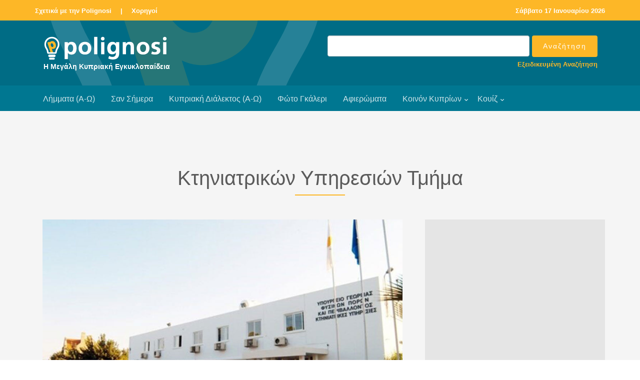

--- FILE ---
content_type: text/html
request_url: https://www.polignosi.com/cgibin/hweb?-A=6176&-V=limmata
body_size: 5002
content:

<!DOCTYPE html>
<!--[if lt IE 7]>      <html class="no-js lt-ie9 lt-ie8 lt-ie7"> <![endif]-->
<!--[if IE 7]>         <html class="no-js lt-ie9 lt-ie8"> <![endif]-->
<!--[if IE 8]>         <html class="no-js lt-ie9"> <![endif]-->
<!--[if gt IE 8]><!--> <html class="no-js"> <!--<![endif]-->
<head>

<!-- Global site tag (gtag.js) - Google Analytics -->
<script async src="https://www.googletagmanager.com/gtag/js?id=UA-143753957-1"></script>
<script>
  window.dataLayer = window.dataLayer || [];
  function gtag(){dataLayer.push(arguments);}
  gtag('js', new Date());

  gtag('config', 'UA-143753957-1');
</script>

<!-- Google tag (gtag.js) - Google Analytics GA4 -->
<script async src="https://www.googletagmanager.com/gtag/js?id=G-TRFXGCCV8E"></script>
<script>
  window.dataLayer = window.dataLayer || [];
  function gtag(){dataLayer.push(arguments);}
  gtag('js', new Date());

  gtag('config', 'G-TRFXGCCV8E');
</script>


    <META HTTP-EQUIV="Content-Type" CONTENT="text/html; charset=windows-1253">
    <meta http-equiv="X-UA-Compatible" content="IE=edge">


    <title>Κτηνιατρικών Υπηρεσιών Τμήμα</title>
    <meta name="viewport" content="width=device-width, initial-scale=1">
    <meta name="description" content="Τμήμα που υπάγεται στο υπουργείο Γεωργίας και είναι επιφορτισμένο με την εκτέλεση προγραμμάτων πο..." />
    <meta name="keywords" content="Κτηνιατρικών Υπηρεσιών Τμήμα ΚΤΗΝΙΑΤΡΙΚΩΝ ΥΠΗΡΕΣΙΩΝ ΤΜΗΜΑ  " />
    <meta name="author" content="Polignosi" />


    <!-- Facebook and Twitter integration -->
    <meta property="og:title" content="Κτηνιατρικών Υπηρεσιών Τμήμα" />
    <meta property="og:image" content="https://www.polignosi.com/pictures/20240826/1724674926-03865.jpg" />
    <meta property="og:url" content="https://www.polignosi.com/cgibin/hweb?-A=6176&-V=limmata"/>
    <meta property="og:site_name" content="www.polignosi.com" />
    <meta property="og:type" content="website" />
    <meta property="og:description" content="Τμήμα που υπάγεται στο υπουργείο Γεωργίας και είναι επιφορτισμένο με την εκτέλεση προγραμμάτων πο..." />
    <meta name="twitter:title" content="Κτηνιατρικών Υπηρεσιών Τμήμα" />
    <meta name="twitter:image" content="https://www.polignosi.com/pictures/20240826/1724674926-03865.jpg" />
    <meta name="twitter:url" content="https://www.polignosi.com/cgibin/hweb?-A=6176&-V=limmata" />
    <meta name="twitter:card" content="summary_large_image" />
    <meta name="twitter:site" content="@polignosi">


    <!-- Place favicon.ico and apple-touch-icon.png in the root directory -->
    <link rel="shortcut icon" href="favicon.ico">

    <!-- <link href='https://fonts.googleapis.com/css?family=Open+Sans:400,700,300' rel='stylesheet' type='text/css'> -->
    <link rel="stylesheet" href="/fonts/calibri/stylesheet.css">

    <!-- Animate.css -->
    <link rel="stylesheet" href="/css/animate.css">
    <!-- Icomoon Icon Fonts-->
    <link rel="stylesheet" href="/css/icomoon.css">
    <!-- Bootstrap  -->
    <link rel="stylesheet" href="/css/bootstrap.css">
    <!-- Superfish -->
    <link rel="stylesheet" href="/css/superfish.css">
	<!-- Magnific Popup -->
	<link rel="stylesheet" href="/css/gallery-style.css">
	<link rel="stylesheet" href="/css/magnific-popup.css">

    <link rel="stylesheet" href="/css/style.css">
    <link rel="stylesheet" href="/css/polignosi.css">

    <!-- Modernizr JS -->
    <script src="/js/modernizr-2.6.2.min.js"></script>
    <!-- FOR IE9 below -->
    <!--[if lt IE 9]>
    <script src="/js/respond.min.js"></script>
    <![endif]-->


<!-- DFP HEAD CODE -->
   <script type='text/javascript'>
     (function() {
       var useSSL = 'https:' == document.location.protocol;
       var src = (useSSL ? 'https:' : 'http:') +
           '//www.googletagservices.com/tag/js/gpt.js';
       document.write('<scr' + 'ipt src="' + src + '"></scr' + 'ipt>');
     })();
   </script>


<!-- SHARE THIS -->
<script type='text/javascript' src='https://platform-api.sharethis.com/js/sharethis.js#property=642d27201cdb86001a1eced5&product=inline-share-buttons' async='async'></script>


</head>
<body>
<div id="fh5co-wrapper">
    <div id="fh5co-page">
        <div class="header-top">
            <div class="container">
                <div class="row">
                    <div class="col-md-6 col-sm-6 text-left fh5co-link">
                        <a href="/cgibin/hweb?-A=14456&-V=about">Σχετικά με την Polignosi</a> &nbsp;<a>|</a>&nbsp;
						<a href="/cgibin/hweb?-V=sponsors&_FSECTION=9050&-Sr&-dsponsors.html&_VSECTION=9050">Χορηγοί</a>
                    </div>
                    <div class="col-md-6 col-sm-6 text-right fh5co-link hidden-xs">
						<a href="/cgibin/hweb?-V=sansimera&_FAA=1&-dsansimera.html">

<!-- Repeatable -->
Σάββατο 17 Ιανουαρίου 2026
<!-- End Repeatable -->


</a>
                    </div>
                </div>
            </div>
        </div>

        <header id="fh5co-header-section">
            <div class="container">
                <div class="nav-header">
                	<div class="col-md-6">
					<a href="#" class="js-fh5co-nav-toggle fh5co-nav-toggle dark"><i></i></a>
					<h1 id="fh5co-logo"><a href="/"><img src="/images/logo_polignosi.png"><p>Η Μεγάλη Κυπριακή Εγκυκλοπαίδεια</p></a></h1>
					</div>

					<div id="fh5co-logo" class="col-md-6" style="float:right; padding-top:0px; padding-bottom:10px;">
						<FORM METHOD="POST" name="qsearch" ACTION="/cgibin/hweb">
							<INPUT TYPE="hidden" NAME="-V" VALUE="search">
							<INPUT TYPE="hidden" NAME="-b" VALUE="20">
							<INPUT TYPE="hidden" NAME="-d" VALUE="listrec.html">
							<INPUT TYPE="hidden" name="-S" VALUE="sortrel">
						<table width="100%" cellpadding="0" cellspacing="0" border="0">
							<tr>
							<td width="100%" align="right"><input type="text" class="form-control" name="_TSEARCHTEXT"></td>
							<td align="left" style="padding-left:5px;"><input type="submit" value="Αναζήτηση" class="btn btn-primary"></td>
							</tr>
							<tr>
							<td colspan="2"><p class="advsearch"><a href="/cgibin/hweb?-V=search&-uFadvsearch.html">Εξειδικευμένη Αναζήτηση</a></p></td>
							</tr>
						</table>
						</FORM>
					</div>

                </div>
            </div>

            <div style="background-color: #007791;">
                <div class="container">
                    <!-- START #fh5co-menu-wrap -->
                    <nav id="fh5co-menu-wrap" role="navigation">
                        <ul class="sf-menu" id="fh5co-primary-menu">
                            <li><a href="/cgibin/hweb?-V=atoz&_FATOZ=%C1&-b=20&-datoz.html&-SsortA">Λήμματα (Α-Ω)</a></li>
                            <li><a href="/cgibin/hweb?-V=sansimera&_FAA=1&-dsansimera.html">Σαν Σήμερα</a></li>
                            <li><a href="/cgibin/hweb?-V=cylangatoz&_FATOZ=%C1&-b=50&-dcylangatoz.html&-SsortA">Κυπριακή Διάλεκτος (Α-Ω)</a></li>
                            <li><a href="/cgibin/hweb?-V=gallery&_FAA%3E=0&-Sr&-dgalleries.html">Φώτο Γκάλερι</a></li>
                            <li><a href="/cgibin/hweb?-V=specials&_FAA%3E=0&-Sr&-dspecials.html">Αφιερώματα</a></li>
                            <li>
								<a href="/cgibin/hweb?-A=37190,intro.html&-V=boccf" class="fh5co-sub-ddown">Κοινόν Κυπρίων</a>
								<ul class="fh5co-sub-menu">
									<!-- li><a href="/cgibin/hweb?-V=boccf&_FSECTION=5001&_FCATEGORY=500110&-Sr&-dboccf.html&_VSECTION=5001&_VCATEGORY=500110">Ιστορικό Αρχείο</a></li -->
									<li><a href="/cgibin/hweb?-A=14556&-V=boccf">Ογκολογικό Κέντρο</a></li>
									<li><a href="/cgibin/hweb?-V=boccf&_FSECTION=5001&_FCATEGORY=500130&-Sr&-dboccf.html&_VSECTION=5001&_VCATEGORY=500130">Πολιτιστικό Ίδρυμα</a></li>
									<li><a href="/cgibin/hweb?-A=37170&-V=boccf">IDEA</a></li>
									<li><a href="/cgibin/hweb?-A=58541&-V=boccf">SupportCY</a></li>
								</ul>
							</li>
							<li>
								<a href="/cgibin/hweb?-V=quizzes&_FAA%3E=0&-b=18&-Sr&-dquizzes.html">Κουίζ</a>
								<ul class="fh5co-sub-menu">
									<li><a href="/cgibin/hweb?-V=quizzes&_FAA%3E=0&_FCATEGORY=700110&-b=18&-Sr&-dquizzes.html&_VCATEGORY=700110">Γενικές γνώσεις</a></li>
									<li><a href="/cgibin/hweb?-V=quizzes&_FAA%3E=0&_FCATEGORY=700120&-b=18&-Sr&-dquizzes.html&_VCATEGORY=700120">Γεωγραφία</a></li>
									<li><a href="/cgibin/hweb?-V=quizzes&_FAA%3E=0&_FCATEGORY=700130&-b=18&-Sr&-dquizzes.html&_VCATEGORY=700130">Ιστορία</a></li>
									<li><a href="/cgibin/hweb?-V=quizzes&_FAA%3E=0&_FCATEGORY=700140&-b=18&-Sr&-dquizzes.html&_VCATEGORY=700140">Πολιτισμός</a></li>
								</ul>
							</li>
                        </ul>
                    </nav>
                </div>
            </div>
        </header>

		<div id="fh5co-feature-product" class="fh5co-section-gray">
			<div class="container">
				<div class="row">
					<div class="col-md-8 col-md-offset-2 text-center heading-section">
						<h3>Κτηνιατρικών Υπηρεσιών Τμήμα</h3>
						<h4></h4>
						<p></p>
					</div>
				</div>
			</div>

			<div class="container">
				<div class="row row-bottom-padded-md">
					<div class="col-lg-8 col-md-7">



<div class="col-md-12 text-center" style="margin-bottom: -31px;"><a href="https://www.polignosi.com/pictures/20240826/1724674926-03865.jpg" class="image-popup" title="42580&nbsp;-&nbsp;Το Τμήμα Κτηνιατρικών Υπηρεσιών."><figure><img src="https://www.polignosi.com/pictures/20240826/1724674926-03865.jpg" alt="Image" class="img-responsive"></figure></a></div>

<div class="col-md-12 addthis">
<!-- Sharethis -->
<div class="sharethis-inline-share-buttons"></div>
</div>

					<div class="col-md-12">
						<div class="feature-text" style="padding: 15px 0px 15px 0px;">

							<p>Τμήμα που υπάγεται στο υπουργείο Γεωργίας και είναι επιφορτισμένο με την εκτέλεση προγραμμάτων που σχετίζονται τόσο με την υγεία των ζώων, όσο και με τη δημόσια υγεία. Το <em>Τμήμα</em> <em>Κτηνιατρικών</em><em>Υπηρεσιών</em> στελεχώθηκε ουσιαστικά μετά την ανακήρυξη της Κύπρου σε ανεξάρτητο κράτος το 1960, και ανέλαβε συστηματικές προσπάθειες για την πρόληψη, διάγνωση και θεραπεία των ασθενειών των ζώων, μερικές από τις οποίες ήταν πραγματική μάστιγα.</p>
<p> </p>
<p>Ένα από τα κυριότερα επιτεύγματα των <em>Κτηνιατρικών</em> Υπηρεσιών ήταν η καταπολέμηση του <em>εχινόκοκκου</em> (πριν από το 1970 η Κύπρος ήταν μεταξύ των χωρών που είχαν το πιο σοβαρό πρόβλημα με την ασθένεια αυτή παγκοσμίως). Ύστερα από μια εκστρατεία που κράτησε 15 χρόνια (1971-1986) ο εχινόκοκκος εξαλείφθηκε πλήρως. Στη διάρκεια αυτής της περιόδου εξοντώθηκαν 85.000 αδέσποτοι σκύλοι.</p>
<p> </p>
<p>Άλλες βασικές δραστηριότητες του Τμήματος <em>Κτηνιατρικών</em> Υπηρεσιών αφορούν την προστασία της δημόσιας υγείας από προϊόντα ζωικής προελεύσεως, καθώς και τη λήψη μέτρων για αποτροπή της εισόδου ζωικών ασθενειών στην Κύπρο από χώρες του εξωτερικού.</p>

						</div>
					</div>



					</div>


					<div class="col-lg-4 col-md-5 ">


<div class="row row-bottom-padded-sm text-center">
<div class="col-md-12">
<div class="img-responsive center-block" style="padding: 30px; background-color: #e5e5e5;">

<!-- 300x250_MKE_01 -->
<div id='div-gpt-ad-1558008842932-0' style='width:300px;height:250px; margin:auto;'>
<script type='text/javascript'>
googletag.cmd.push(function() {
var s300x250_mke_01 = googletag.defineSlot("/110403327/300x250_MKE_01", [300, 250],
"div-gpt-ad-1558008842932-0").addService(googletag.pubads());
googletag.enableServices();
googletag.display("div-gpt-ad-1558008842932-0");
setInterval(function(){googletag.pubads().refresh([s300x250_mke_01]);}, 210000);
});
</script>
</div>

</div>
</div>
</div>








<div class="row"><div class="col-md-12"><div class="related-content"><h4>Επιλογές</h4><h3>Κτηνοτροφία</h3><ul class="fh5co-portfolio-list"><li><a href="https://www.polignosi.com/cgibin/hweb?-A=12431&-V=limmata">Λευκωσία επαρχία</a></li><li><a href="https://www.polignosi.com/cgibin/hweb?-A=13094&-V=limmata">Λεμεσός επαρχία</a></li><li><a href="https://www.polignosi.com/cgibin/hweb?-A=12899&-V=limmata">Κερύνεια επαρχία</a></li><li><a href="https://www.polignosi.com/cgibin/hweb?-A=13057&-V=limmata">Λάρνακα επαρχία</a></li><li><a href="https://www.polignosi.com/cgibin/hweb?-A=12571&-V=limmata">Αμμόχωστος επαρχία</a></li><li><a href="https://www.polignosi.com/cgibin/hweb?-A=2136&-V=limmata">Βουνιά ή βουνειά</a></li><li><a href="https://www.polignosi.com/cgibin/hweb?-A=1427&-V=limmata">Ατροφη</a></li><li><a href="https://www.polignosi.com/cgibin/hweb?-A=779&-V=limmata">Αβτέλλιασμαν</a></li></ul></div></div></div>


<div class="row row-bottom-padded-sm text-center">
<div class="col-md-12">
<div class="img-responsive center-block" style="padding: 30px; background-color: #e5e5e5;">

<!-- 300x250_MKE_02 -->
<div id='div-gpt-ad-1558008760678-0' style='width:300px;height:250px; margin:auto;'>
<script type='text/javascript'>
googletag.cmd.push(function() {
var s300x250_mke_02 = googletag.defineSlot("/110403327/300x250_MKE_02", [300, 250],
"div-gpt-ad-1558008760678-0").addService(googletag.pubads());
googletag.enableServices();
googletag.display("div-gpt-ad-1558008760678-0");
setInterval(function(){googletag.pubads().refresh([s300x250_mke_02]);}, 210000);
});
</script>
</div>

</div>
</div>
</div>


					</div>



				</div>
			</div>

		</div>





<!-- LARGE LEADERBOARD BANNER AREA -->
<div id="fh5co-banner-lglb">
<div class="container-fluid hidden-sm hidden-xs">
<div class="row text-center">
<div class="img-responsive" style="padding: 20px; background-color: #e5e5e5;">

<!-- 970x90_MKE_01 -->
<div id='div-gpt-ad-1558008805744-0' style='width:970px; height:90px; margin:auto;'>
<script type='text/javascript'>
googletag.cmd.push(function() {
var s970x90_mke_01 = googletag.defineSlot("/110403327/970x90_MKE_01", [970, 90],
"div-gpt-ad-1558008805744-0").addService(googletag.pubads());
googletag.enableServices();
googletag.display("div-gpt-ad-1558008805744-0");
setInterval(function(){googletag.pubads().refresh([s970x90_mke_01]);}, 210000);
});
</script>
</div>

</div>
</div>
</div>
</div>





<footer>
    <div id="footer">
        <div class="container">
            <div class="row">
                <div class="col-md-8 col-md-offset-2 text-center">
                    <p class="fh5co-social-icons">
                        <a href="https://www.bankofcyprus.com.cy/" target="_blank"><img style="padding: 0 10px 20px 10px;" src="/images/logo_boc_koinokyprion.png" alt=""></a>
                    </p>
                </div>

                <div class="col-md-8 col-md-offset-2 text-center">
                    <p><a href="/">Polignosi</a>. All Rights Reserved.
                        <br>Μέγας Χορηγός: <a href="https://www.bankofcyprus.com.cy/" target="_blank">Τράπεζα Κύπρου</a>
                </div>
            </div>
        </div>

		<div class="gap"></div>

		<div class="container">
			<div class="row">
				<div class="col-md-12 text-center">
					<p><a href="/cgibin/hweb?-A=14463&-V=about">Cookies</a> &nbsp;|&nbsp; <a href="/cgibin/hweb?-A=14459&-V=about">Όροι Χρήσης</a> &nbsp;|&nbsp; <a href="/cgibin/hweb?-V=sponsors&_FSECTION=9050&-Sr&-dsponsors.html&_VSECTION=9050">Χορηγοί</a> &nbsp;|&nbsp; <a href="/cgibin/hweb?-V=subscribe&-uSsubscribe.html">Εγγραφή στην Ηλ. Λίστα</a> &nbsp;|&nbsp; <a href="/cgibin/hweb?-A=14458&-V=about">Επικοινωνία</a> &nbsp;|&nbsp; <a href="/cgibin/hweb?-V=search&-uFadvsearch.html">Εξειδικευμένη Αναζήτηση</a></p>
				</div>
			</div>
		</div>

        <hr>

        <div class="container">
            <div class="row">
                <div class="col-md-8 col-md-offset-2 text-center">
                    <p class="fh5co-social-icons">
                        <a href="https://www.facebook.com/polignosi/" target="_blank"><i class="icon-facebook2"></i></a>
                        <a href="https://twitter.com/polignosi" target="_blank"><i class="icon-twitter2"></i></a>
                        <a href="https://www.youtube.com/@polignosi" target="_blank"><i class="icon-youtube" target="_blank"></i></a>
                    </p>
                </div>
            </div>
        </div>
    </div>
</footer>


</div>
<!-- END fh5co-page -->

</div>
<!-- END fh5co-wrapper -->


<!-- jQuery -->
<script src="/js/jquery.min.js"></script>
<!-- jQuery Easing -->
<script src="/js/jquery.easing.1.3.js"></script>
<!-- Bootstrap -->
<script src="/js/bootstrap.min.js"></script>
<!-- Waypoints -->
<script src="/js/jquery.waypoints.min.js"></script>
<script src="/js/sticky.js"></script>
<!-- Stellar -->
<script src="/js/jquery.stellar.min.js"></script>
<!-- Superfish -->
<script src="/js/hoverIntent.js"></script>
<script src="/js/superfish.js"></script>
<!-- Magnific Popup -->
<script src="/js/jquery.magnific-popup.min.js"></script>
<script src="/js/magnific-popup-options.js"></script>

<!-- Main JS -->
<script src="/js/main.js"></script>


</body>
</html>







<!-- ΑΡΧΕΙΟΝ-WEB Ver 5.5 Copyright (c)1996-2004 Hypersystems Ltd. http://www.hypersystems.gr (03/02/2004 17:00) -->

--- FILE ---
content_type: text/html; charset=utf-8
request_url: https://www.google.com/recaptcha/api2/aframe
body_size: 266
content:
<!DOCTYPE HTML><html><head><meta http-equiv="content-type" content="text/html; charset=UTF-8"></head><body><script nonce="CMoTf0DpPu68feZK02Qpvg">/** Anti-fraud and anti-abuse applications only. See google.com/recaptcha */ try{var clients={'sodar':'https://pagead2.googlesyndication.com/pagead/sodar?'};window.addEventListener("message",function(a){try{if(a.source===window.parent){var b=JSON.parse(a.data);var c=clients[b['id']];if(c){var d=document.createElement('img');d.src=c+b['params']+'&rc='+(localStorage.getItem("rc::a")?sessionStorage.getItem("rc::b"):"");window.document.body.appendChild(d);sessionStorage.setItem("rc::e",parseInt(sessionStorage.getItem("rc::e")||0)+1);localStorage.setItem("rc::h",'1768651578740');}}}catch(b){}});window.parent.postMessage("_grecaptcha_ready", "*");}catch(b){}</script></body></html>

--- FILE ---
content_type: text/javascript
request_url: https://www.polignosi.com/js/main.js
body_size: 716
content:
;(function () {
	
	'use strict';



	// iPad and iPod detection	
	var isiPad = function(){
		return (navigator.platform.indexOf("iPad") != -1);
	};

	var isiPhone = function(){
	    return (
			(navigator.platform.indexOf("iPhone") != -1) || 
			(navigator.platform.indexOf("iPod") != -1)
	    );
	};

	// Main Menu Superfish
	var mainMenu = function() {

		$('#fh5co-primary-menu').superfish({
			delay: 0,
			animation: {
				opacity: 'show'
			},
			speed: 'fast',
			cssArrows: true,
			disableHI: true
		});

	};

	// Parallax
	var parallax = function() {
		$(window).stellar();
	};


	// Offcanvas and cloning of the main menu
	var offcanvas = function() {

		var $clone = $('#fh5co-menu-wrap').clone();
		$clone.attr({
			'id' : 'offcanvas-menu'
		});
		$clone.find('> ul').attr({
			'class' : '',
			'id' : ''
		});

		$('#fh5co-page').prepend($clone);

		// click the burger
		$('.js-fh5co-nav-toggle').on('click', function(){

			if ( $('body').hasClass('fh5co-offcanvas') ) {
				$('body').removeClass('fh5co-offcanvas');
			} else {
				$('body').addClass('fh5co-offcanvas');
			}
			

		});

		$('#offcanvas-menu').css('height', $(window).height());

		$(window).resize(function(){
			var w = $(window);


			$('#offcanvas-menu').css('height', w.height());

			if ( w.width() > 769 ) {
				if ( $('body').hasClass('fh5co-offcanvas') ) {
					$('body').removeClass('fh5co-offcanvas');
				}
			}

		});	

	}

	

	// Click outside of the Mobile Menu
	var mobileMenuOutsideClick = function() {
		$(document).click(function (e) {
	    var container = $("#offcanvas-menu, .js-fh5co-nav-toggle");
	    if (!container.is(e.target) && container.has(e.target).length === 0) {
	      if ( $('body').hasClass('fh5co-offcanvas') ) {
				$('body').removeClass('fh5co-offcanvas');
			}
	    }
		});
	};


	// Animations

	var contentWayPoint = function() {
		var i = 0;
		$('.animate-box').waypoint( function( direction ) {

			if( direction === 'down' && !$(this.element).hasClass('animated') ) {
				
				i++;

				$(this.element).addClass('item-animate');
				setTimeout(function(){

					$('body .animate-box.item-animate').each(function(k){
						var el = $(this);
						setTimeout( function () {
							el.addClass('fadeInUp animated');
							el.removeClass('item-animate');
						},  k * 50, 'easeInOutExpo' );
					});
					
				}, 100);
				
			}

		} , { offset: '85%' } );
	};
	
	var stickyBanner = function() {
		var $stickyElement = $('.sticky-banner');
		var sticky;
		if ($stickyElement.length) {
		  sticky = new Waypoint.Sticky({
		      element: $stickyElement[0],
		      offset: 0
		  })
		}
	}; 

	// Document on load.
	$(function(){
		mainMenu();
		parallax();
		offcanvas();
		mobileMenuOutsideClick();
		contentWayPoint();
		stickyBanner();
	});


}());